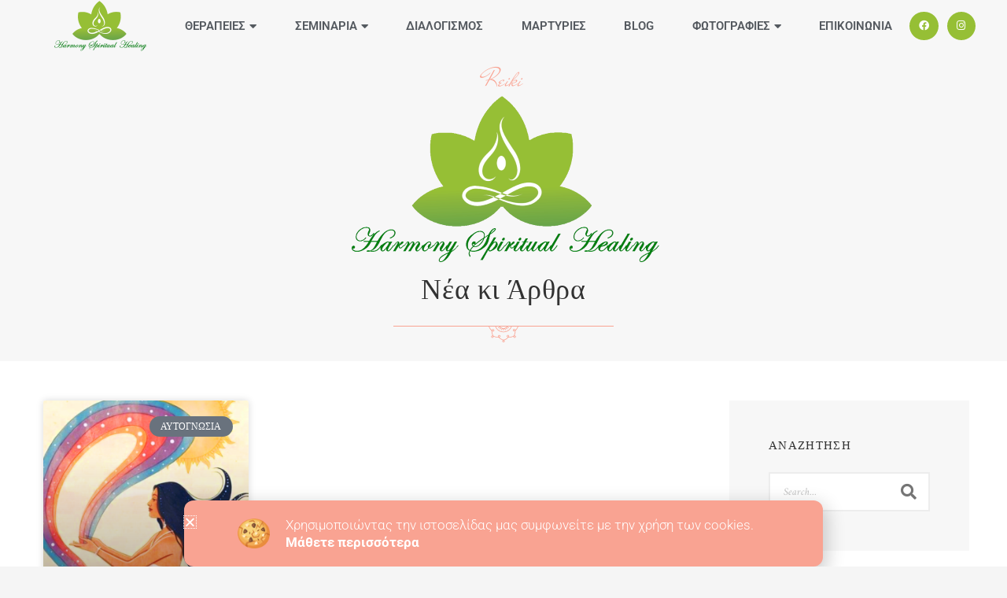

--- FILE ---
content_type: text/css; charset=utf-8
request_url: https://harmonyspiritualhealing.gr/wp-content/uploads/elementor/css/post-927.css?ver=1762315087
body_size: 1153
content:
.elementor-927 .elementor-element.elementor-element-76cbeef > .elementor-container > .elementor-column > .elementor-widget-wrap{align-content:center;align-items:center;}.elementor-927 .elementor-element.elementor-element-76cbeef:not(.elementor-motion-effects-element-type-background), .elementor-927 .elementor-element.elementor-element-76cbeef > .elementor-motion-effects-container > .elementor-motion-effects-layer{background-color:#FFFFFF00;}.elementor-927 .elementor-element.elementor-element-76cbeef:hover{background-color:transparent;background-image:linear-gradient(180deg, #FFFFFF00 0%, #FFFFFF00 100%);}.she-header-transparent-yes{position:absolute;}.elementor-927 .elementor-element.elementor-element-76cbeef > .elementor-container{max-width:1200px;min-height:16px;}.elementor-927 .elementor-element.elementor-element-76cbeef > .elementor-background-overlay{opacity:0.5;transition:background 0.3s, border-radius 0.3s, opacity 0.3s;}.elementor-927 .elementor-element.elementor-element-76cbeef{transition:background 0.3s, border 0.3s, border-radius 0.3s, box-shadow 0.3s;z-index:99;}.elementor-927 .elementor-element.elementor-element-29a4a38e{z-index:99;--e-nav-menu-horizontal-menu-item-margin:calc( 5px / 2 );--nav-menu-icon-size:30px;}.elementor-927 .elementor-element.elementor-element-29a4a38e .elementor-menu-toggle{margin-left:auto;background-color:rgba(0,0,0,0);border-width:0px;border-radius:0px;}.elementor-927 .elementor-element.elementor-element-29a4a38e .elementor-nav-menu .elementor-item{font-size:15px;font-weight:600;text-transform:uppercase;line-height:0.1em;}.elementor-927 .elementor-element.elementor-element-29a4a38e .elementor-nav-menu--main .elementor-item{color:#54595f;fill:#54595f;padding-top:25px;padding-bottom:25px;}.elementor-927 .elementor-element.elementor-element-29a4a38e .elementor-nav-menu--main .elementor-item:hover,
					.elementor-927 .elementor-element.elementor-element-29a4a38e .elementor-nav-menu--main .elementor-item.elementor-item-active,
					.elementor-927 .elementor-element.elementor-element-29a4a38e .elementor-nav-menu--main .elementor-item.highlighted,
					.elementor-927 .elementor-element.elementor-element-29a4a38e .elementor-nav-menu--main .elementor-item:focus{color:#96BF35;fill:#96BF35;}.elementor-927 .elementor-element.elementor-element-29a4a38e .elementor-nav-menu--main:not(.e--pointer-framed) .elementor-item:before,
					.elementor-927 .elementor-element.elementor-element-29a4a38e .elementor-nav-menu--main:not(.e--pointer-framed) .elementor-item:after{background-color:#96BF35;}.elementor-927 .elementor-element.elementor-element-29a4a38e .e--pointer-framed .elementor-item:before,
					.elementor-927 .elementor-element.elementor-element-29a4a38e .e--pointer-framed .elementor-item:after{border-color:#96BF35;}.elementor-927 .elementor-element.elementor-element-29a4a38e .elementor-nav-menu--main .elementor-item.elementor-item-active{color:#96BF35;}.elementor-927 .elementor-element.elementor-element-29a4a38e .e--pointer-framed .elementor-item:before{border-width:3px;}.elementor-927 .elementor-element.elementor-element-29a4a38e .e--pointer-framed.e--animation-draw .elementor-item:before{border-width:0 0 3px 3px;}.elementor-927 .elementor-element.elementor-element-29a4a38e .e--pointer-framed.e--animation-draw .elementor-item:after{border-width:3px 3px 0 0;}.elementor-927 .elementor-element.elementor-element-29a4a38e .e--pointer-framed.e--animation-corners .elementor-item:before{border-width:3px 0 0 3px;}.elementor-927 .elementor-element.elementor-element-29a4a38e .e--pointer-framed.e--animation-corners .elementor-item:after{border-width:0 3px 3px 0;}.elementor-927 .elementor-element.elementor-element-29a4a38e .e--pointer-underline .elementor-item:after,
					 .elementor-927 .elementor-element.elementor-element-29a4a38e .e--pointer-overline .elementor-item:before,
					 .elementor-927 .elementor-element.elementor-element-29a4a38e .e--pointer-double-line .elementor-item:before,
					 .elementor-927 .elementor-element.elementor-element-29a4a38e .e--pointer-double-line .elementor-item:after{height:3px;}.elementor-927 .elementor-element.elementor-element-29a4a38e .elementor-nav-menu--main:not(.elementor-nav-menu--layout-horizontal) .elementor-nav-menu > li:not(:last-child){margin-bottom:5px;}.elementor-927 .elementor-element.elementor-element-29a4a38e .elementor-nav-menu--dropdown a, .elementor-927 .elementor-element.elementor-element-29a4a38e .elementor-menu-toggle{color:#000000;fill:#000000;}.elementor-927 .elementor-element.elementor-element-29a4a38e .elementor-nav-menu--dropdown{background-color:#f2f2f2;}.elementor-927 .elementor-element.elementor-element-29a4a38e .elementor-nav-menu--dropdown a:hover,
					.elementor-927 .elementor-element.elementor-element-29a4a38e .elementor-nav-menu--dropdown a:focus,
					.elementor-927 .elementor-element.elementor-element-29a4a38e .elementor-nav-menu--dropdown a.elementor-item-active,
					.elementor-927 .elementor-element.elementor-element-29a4a38e .elementor-nav-menu--dropdown a.highlighted,
					.elementor-927 .elementor-element.elementor-element-29a4a38e .elementor-menu-toggle:hover,
					.elementor-927 .elementor-element.elementor-element-29a4a38e .elementor-menu-toggle:focus{color:#96BF35;}.elementor-927 .elementor-element.elementor-element-29a4a38e .elementor-nav-menu--dropdown a:hover,
					.elementor-927 .elementor-element.elementor-element-29a4a38e .elementor-nav-menu--dropdown a:focus,
					.elementor-927 .elementor-element.elementor-element-29a4a38e .elementor-nav-menu--dropdown a.elementor-item-active,
					.elementor-927 .elementor-element.elementor-element-29a4a38e .elementor-nav-menu--dropdown a.highlighted{background-color:#ededed;}.elementor-927 .elementor-element.elementor-element-29a4a38e .elementor-nav-menu--dropdown a.elementor-item-active{color:#96BF35;}.elementor-927 .elementor-element.elementor-element-29a4a38e .elementor-nav-menu--dropdown .elementor-item, .elementor-927 .elementor-element.elementor-element-29a4a38e .elementor-nav-menu--dropdown  .elementor-sub-item{font-size:15px;}.elementor-927 .elementor-element.elementor-element-29a4a38e div.elementor-menu-toggle{color:#000000;}.elementor-927 .elementor-element.elementor-element-29a4a38e div.elementor-menu-toggle svg{fill:#000000;}.elementor-927 .elementor-element.elementor-element-29a4a38e div.elementor-menu-toggle:hover, .elementor-927 .elementor-element.elementor-element-29a4a38e div.elementor-menu-toggle:focus{color:#39c7ce;}.elementor-927 .elementor-element.elementor-element-29a4a38e div.elementor-menu-toggle:hover svg, .elementor-927 .elementor-element.elementor-element-29a4a38e div.elementor-menu-toggle:focus svg{fill:#39c7ce;}.elementor-927 .elementor-element.elementor-element-7d512c72 .elementor-repeater-item-022bbc9.elementor-social-icon{background-color:#96BF35;}.elementor-927 .elementor-element.elementor-element-7d512c72 .elementor-repeater-item-ea1c8a9.elementor-social-icon{background-color:#96BF35;}.elementor-927 .elementor-element.elementor-element-7d512c72{--grid-template-columns:repeat(0, auto);--icon-size:13px;--grid-column-gap:7px;--grid-row-gap:0px;}.elementor-927 .elementor-element.elementor-element-7d512c72 .elementor-widget-container{text-align:right;}.elementor-927 .elementor-element.elementor-element-7d512c72 .elementor-social-icon{--icon-padding:0.9em;}.elementor-theme-builder-content-area{height:400px;}.elementor-location-header:before, .elementor-location-footer:before{content:"";display:table;clear:both;}@media(max-width:1024px){.elementor-927 .elementor-element.elementor-element-76cbeef{padding:30px 20px 30px 20px;}.elementor-927 .elementor-element.elementor-element-181b9780 > .elementor-element-populated{margin:0px 0px 0px 0px;--e-column-margin-right:0px;--e-column-margin-left:0px;}.elementor-927 .elementor-element.elementor-element-29a4a38e .elementor-nav-menu .elementor-item{font-size:13px;}.elementor-927 .elementor-element.elementor-element-29a4a38e{--e-nav-menu-horizontal-menu-item-margin:calc( 0px / 2 );}.elementor-927 .elementor-element.elementor-element-29a4a38e .elementor-nav-menu--main:not(.elementor-nav-menu--layout-horizontal) .elementor-nav-menu > li:not(:last-child){margin-bottom:0px;}.elementor-927 .elementor-element.elementor-element-7d512c72 .elementor-widget-container{text-align:right;}}@media(max-width:767px){.elementor-927 .elementor-element.elementor-element-76cbeef{padding:20px 20px 20px 20px;}.elementor-927 .elementor-element.elementor-element-444f931a{width:50%;}.elementor-927 .elementor-element.elementor-element-444f931a > .elementor-element-populated{margin:0px 0px 0px 0px;--e-column-margin-right:0px;--e-column-margin-left:0px;}.elementor-927 .elementor-element.elementor-element-181b9780{width:50%;}.elementor-927 .elementor-element.elementor-element-181b9780 > .elementor-element-populated{margin:0px 0px 0px 0px;--e-column-margin-right:0px;--e-column-margin-left:0px;}.elementor-927 .elementor-element.elementor-element-29a4a38e .elementor-nav-menu--main > .elementor-nav-menu > li > .elementor-nav-menu--dropdown, .elementor-927 .elementor-element.elementor-element-29a4a38e .elementor-nav-menu__container.elementor-nav-menu--dropdown{margin-top:31px !important;}.elementor-927 .elementor-element.elementor-element-4a81ae3e{width:100%;}.elementor-927 .elementor-element.elementor-element-7d512c72 .elementor-widget-container{text-align:center;}}@media(min-width:768px){.elementor-927 .elementor-element.elementor-element-444f931a{width:14.474%;}.elementor-927 .elementor-element.elementor-element-181b9780{width:78.526%;}.elementor-927 .elementor-element.elementor-element-4a81ae3e{width:7%;}}@media(max-width:1024px) and (min-width:768px){.elementor-927 .elementor-element.elementor-element-444f931a{width:30%;}.elementor-927 .elementor-element.elementor-element-181b9780{width:40%;}.elementor-927 .elementor-element.elementor-element-4a81ae3e{width:30%;}}/* Start custom CSS for nav-menu, class: .elementor-element-29a4a38e */.elementor-nav-menu .sub-arrow { padding: 0 0 0 0; margin-left: 5px; }/* End custom CSS */

--- FILE ---
content_type: text/css; charset=utf-8
request_url: https://harmonyspiritualhealing.gr/wp-content/uploads/elementor/css/post-100.css?ver=1762315087
body_size: 1202
content:
.elementor-100 .elementor-element.elementor-element-784360e8{border-style:solid;border-width:3px 0px 0px 0px;border-color:#96BF35;padding:50px 0px 50px 0px;}.elementor-100 .elementor-element.elementor-element-124f7fb > .elementor-element-populated{margin:0% 20% 0% 0%;--e-column-margin-right:20%;--e-column-margin-left:0%;}.elementor-100 .elementor-element.elementor-element-21295549 .elementor-repeater-item-3d4d16f.elementor-social-icon{background-color:#96BF35;}.elementor-100 .elementor-element.elementor-element-21295549 .elementor-repeater-item-3d4d16f.elementor-social-icon i{color:#FFFFFF;}.elementor-100 .elementor-element.elementor-element-21295549 .elementor-repeater-item-3d4d16f.elementor-social-icon svg{fill:#FFFFFF;}.elementor-100 .elementor-element.elementor-element-21295549 .elementor-repeater-item-2633eac.elementor-social-icon{background-color:#96BF35;}.elementor-100 .elementor-element.elementor-element-21295549 .elementor-repeater-item-2633eac.elementor-social-icon i{color:#FFFFFF;}.elementor-100 .elementor-element.elementor-element-21295549 .elementor-repeater-item-2633eac.elementor-social-icon svg{fill:#FFFFFF;}.elementor-100 .elementor-element.elementor-element-21295549{--grid-template-columns:repeat(0, auto);--icon-size:12px;--grid-column-gap:5px;--grid-row-gap:0px;}.elementor-100 .elementor-element.elementor-element-21295549 > .elementor-widget-container{margin:0px 0px 0px 0px;}.elementor-100 .elementor-element.elementor-element-21295549 .elementor-social-icon{--icon-padding:0.9em;}.elementor-100 .elementor-element.elementor-element-6f29e606{margin-top:0px;margin-bottom:0px;}.elementor-100 .elementor-element.elementor-element-1e7e21da .elementor-icon-list-items:not(.elementor-inline-items) .elementor-icon-list-item:not(:last-child){padding-block-end:calc(12px/2);}.elementor-100 .elementor-element.elementor-element-1e7e21da .elementor-icon-list-items:not(.elementor-inline-items) .elementor-icon-list-item:not(:first-child){margin-block-start:calc(12px/2);}.elementor-100 .elementor-element.elementor-element-1e7e21da .elementor-icon-list-items.elementor-inline-items .elementor-icon-list-item{margin-inline:calc(12px/2);}.elementor-100 .elementor-element.elementor-element-1e7e21da .elementor-icon-list-items.elementor-inline-items{margin-inline:calc(-12px/2);}.elementor-100 .elementor-element.elementor-element-1e7e21da .elementor-icon-list-items.elementor-inline-items .elementor-icon-list-item:after{inset-inline-end:calc(-12px/2);}.elementor-100 .elementor-element.elementor-element-1e7e21da .elementor-icon-list-icon i{color:rgba(0,0,0,0.23);transition:color 0.3s;}.elementor-100 .elementor-element.elementor-element-1e7e21da .elementor-icon-list-icon svg{fill:rgba(0,0,0,0.23);transition:fill 0.3s;}.elementor-100 .elementor-element.elementor-element-1e7e21da{--e-icon-list-icon-size:13px;--icon-vertical-offset:0px;}.elementor-100 .elementor-element.elementor-element-1e7e21da .elementor-icon-list-icon{padding-inline-end:9px;}.elementor-100 .elementor-element.elementor-element-1e7e21da .elementor-icon-list-item > .elementor-icon-list-text, .elementor-100 .elementor-element.elementor-element-1e7e21da .elementor-icon-list-item > a{font-size:13px;font-weight:normal;}.elementor-100 .elementor-element.elementor-element-1e7e21da .elementor-icon-list-text{color:rgba(0,0,0,0.79);transition:color 0.3s;}.elementor-100 .elementor-element.elementor-element-1e7e21da .elementor-icon-list-item:hover .elementor-icon-list-text{color:#96BF35;}.elementor-100 .elementor-element.elementor-element-33b15d0b .elementor-heading-title{font-size:18px;font-weight:500;color:#96BF35;}.elementor-100 .elementor-element.elementor-element-5491625b .elementor-field-group{padding-right:calc( 10px/2 );padding-left:calc( 10px/2 );margin-bottom:10px;}.elementor-100 .elementor-element.elementor-element-5491625b .elementor-form-fields-wrapper{margin-left:calc( -10px/2 );margin-right:calc( -10px/2 );margin-bottom:-10px;}.elementor-100 .elementor-element.elementor-element-5491625b .elementor-field-group.recaptcha_v3-bottomleft, .elementor-100 .elementor-element.elementor-element-5491625b .elementor-field-group.recaptcha_v3-bottomright{margin-bottom:0;}body.rtl .elementor-100 .elementor-element.elementor-element-5491625b .elementor-labels-inline .elementor-field-group > label{padding-left:0px;}body:not(.rtl) .elementor-100 .elementor-element.elementor-element-5491625b .elementor-labels-inline .elementor-field-group > label{padding-right:0px;}body .elementor-100 .elementor-element.elementor-element-5491625b .elementor-labels-above .elementor-field-group > label{padding-bottom:0px;}.elementor-100 .elementor-element.elementor-element-5491625b .elementor-field-type-html{padding-bottom:0px;}.elementor-100 .elementor-element.elementor-element-5491625b .elementor-field-group .elementor-field, .elementor-100 .elementor-element.elementor-element-5491625b .elementor-field-subgroup label{font-size:13px;}.elementor-100 .elementor-element.elementor-element-5491625b .elementor-field-group .elementor-field:not(.elementor-select-wrapper){background-color:#ffffff;border-color:#c9c9c9;border-radius:0px 0px 0px 0px;}.elementor-100 .elementor-element.elementor-element-5491625b .elementor-field-group .elementor-select-wrapper select{background-color:#ffffff;border-color:#c9c9c9;border-radius:0px 0px 0px 0px;}.elementor-100 .elementor-element.elementor-element-5491625b .elementor-field-group .elementor-select-wrapper::before{color:#c9c9c9;}.elementor-100 .elementor-element.elementor-element-5491625b .elementor-button{font-size:13px;text-transform:uppercase;letter-spacing:4.9px;border-radius:0px 0px 0px 0px;}.elementor-100 .elementor-element.elementor-element-5491625b .e-form__buttons__wrapper__button-next{background-color:#96BF35;color:#ffffff;}.elementor-100 .elementor-element.elementor-element-5491625b .elementor-button[type="submit"]{background-color:#96BF35;color:#ffffff;}.elementor-100 .elementor-element.elementor-element-5491625b .elementor-button[type="submit"] svg *{fill:#ffffff;}.elementor-100 .elementor-element.elementor-element-5491625b .e-form__buttons__wrapper__button-previous{color:#ffffff;}.elementor-100 .elementor-element.elementor-element-5491625b .e-form__buttons__wrapper__button-next:hover{background-color:#1c1c1c;color:#ffffff;}.elementor-100 .elementor-element.elementor-element-5491625b .elementor-button[type="submit"]:hover{background-color:#1c1c1c;color:#ffffff;}.elementor-100 .elementor-element.elementor-element-5491625b .elementor-button[type="submit"]:hover svg *{fill:#ffffff;}.elementor-100 .elementor-element.elementor-element-5491625b .e-form__buttons__wrapper__button-previous:hover{color:#ffffff;}.elementor-100 .elementor-element.elementor-element-5491625b{--e-form-steps-indicators-spacing:20px;--e-form-steps-indicator-padding:30px;--e-form-steps-indicator-inactive-secondary-color:#ffffff;--e-form-steps-indicator-active-secondary-color:#ffffff;--e-form-steps-indicator-completed-secondary-color:#ffffff;--e-form-steps-divider-width:1px;--e-form-steps-divider-gap:10px;}.elementor-100 .elementor-element.elementor-element-71c22762 > .elementor-container > .elementor-column > .elementor-widget-wrap{align-content:center;align-items:center;}.elementor-100 .elementor-element.elementor-element-71c22762:not(.elementor-motion-effects-element-type-background), .elementor-100 .elementor-element.elementor-element-71c22762 > .elementor-motion-effects-container > .elementor-motion-effects-layer{background-color:#f4f4f4;}.elementor-100 .elementor-element.elementor-element-71c22762 > .elementor-container{min-height:50px;}.elementor-100 .elementor-element.elementor-element-71c22762{transition:background 0.3s, border 0.3s, border-radius 0.3s, box-shadow 0.3s;}.elementor-100 .elementor-element.elementor-element-71c22762 > .elementor-background-overlay{transition:background 0.3s, border-radius 0.3s, opacity 0.3s;}.elementor-100 .elementor-element.elementor-element-3f535cd5{text-align:left;}.elementor-100 .elementor-element.elementor-element-3f535cd5 .elementor-heading-title{font-size:12px;font-weight:300;text-transform:uppercase;color:#7a7a7a;}.elementor-100 .elementor-element.elementor-element-633ae4e6{text-align:right;}.elementor-100 .elementor-element.elementor-element-633ae4e6 .elementor-heading-title{font-size:12px;font-weight:300;text-transform:uppercase;color:#7a7a7a;}.elementor-theme-builder-content-area{height:400px;}.elementor-location-header:before, .elementor-location-footer:before{content:"";display:table;clear:both;}@media(max-width:1024px){.elementor-100 .elementor-element.elementor-element-784360e8{padding:30px 20px 30px 20px;}.elementor-100 .elementor-element.elementor-element-124f7fb > .elementor-element-populated{margin:0% 10% 0% 0%;--e-column-margin-right:10%;--e-column-margin-left:0%;}.elementor-100 .elementor-element.elementor-element-1e7e21da .elementor-icon-list-item > .elementor-icon-list-text, .elementor-100 .elementor-element.elementor-element-1e7e21da .elementor-icon-list-item > a{font-size:13px;}.elementor-100 .elementor-element.elementor-element-71c22762{padding:5px 20px 5px 20px;}}@media(max-width:767px){.elementor-100 .elementor-element.elementor-element-784360e8{padding:30px 20px 30px 20px;}.elementor-100 .elementor-element.elementor-element-124f7fb{width:100%;}.elementor-100 .elementor-element.elementor-element-500dc3d4{width:100%;}.elementor-100 .elementor-element.elementor-element-500dc3d4 > .elementor-element-populated{margin:30px 0px 0px 0px;--e-column-margin-right:0px;--e-column-margin-left:0px;}.elementor-100 .elementor-element.elementor-element-2a246a8{width:50%;}.elementor-100 .elementor-element.elementor-element-7bcf4a > .elementor-element-populated{margin:30px 0px 0px 0px;--e-column-margin-right:0px;--e-column-margin-left:0px;}.elementor-100 .elementor-element.elementor-element-3f535cd5{text-align:center;}.elementor-100 .elementor-element.elementor-element-633ae4e6{text-align:center;}}@media(min-width:768px){.elementor-100 .elementor-element.elementor-element-124f7fb{width:36.491%;}.elementor-100 .elementor-element.elementor-element-500dc3d4{width:30.173%;}}@media(max-width:1024px) and (min-width:768px){.elementor-100 .elementor-element.elementor-element-124f7fb{width:33%;}.elementor-100 .elementor-element.elementor-element-500dc3d4{width:33%;}.elementor-100 .elementor-element.elementor-element-7bcf4a{width:33%;}}

--- FILE ---
content_type: text/css; charset=utf-8
request_url: https://harmonyspiritualhealing.gr/wp-content/uploads/elementor/css/post-305.css?ver=1762315087
body_size: 2376
content:
.elementor-305 .elementor-element.elementor-element-5565da50:not(.elementor-motion-effects-element-type-background), .elementor-305 .elementor-element.elementor-element-5565da50 > .elementor-motion-effects-container > .elementor-motion-effects-layer{background-color:#F7F7F7;}.elementor-305 .elementor-element.elementor-element-5565da50 > .elementor-container{max-width:1170px;}.elementor-305 .elementor-element.elementor-element-5565da50{transition:background 0.3s, border 0.3s, border-radius 0.3s, box-shadow 0.3s;margin-top:0px;margin-bottom:0px;padding:87px 0px 24px 0px;}.elementor-305 .elementor-element.elementor-element-5565da50 > .elementor-background-overlay{transition:background 0.3s, border-radius 0.3s, opacity 0.3s;}.elementor-305 .elementor-element.elementor-element-1d4c8c1c > .elementor-widget-wrap > .elementor-widget:not(.elementor-widget__width-auto):not(.elementor-widget__width-initial):not(:last-child):not(.elementor-absolute){margin-bottom:0px;}.elementor-305 .elementor-element.elementor-element-1d4c8c1c > .elementor-element-populated{margin:0px 0px 0px 0px;--e-column-margin-right:0px;--e-column-margin-left:0px;padding:0px 0px 0px 0px;}.elementor-305 .elementor-element.elementor-element-3e0ecc48{text-align:center;}.elementor-305 .elementor-element.elementor-element-3e0ecc48 .elementor-heading-title{font-family:"Mr De Haviland", Sans-serif;font-size:2.111em;font-weight:400;text-transform:capitalize;line-height:1em;letter-spacing:0.76px;color:#F9A392;}.elementor-305 .elementor-element.elementor-element-782ad0a6 > .elementor-widget-container{margin:12px 0px 0px 0px;padding:0px 0px 0px 0px;}.elementor-305 .elementor-element.elementor-element-782ad0a6{text-align:center;}.elementor-305 .elementor-element.elementor-element-782ad0a6 .elementor-heading-title{font-family:"Times New Roman", Sans-serif;font-size:2.4em;font-weight:300;line-height:1em;letter-spacing:0.6px;color:#323232;}.elementor-305 .elementor-element.elementor-element-5527d8d8 > .elementor-widget-container{margin:25px 0px 0px 0px;padding:0px 0px 0px 0px;}.elementor-305 .elementor-element.elementor-element-5527d8d8{text-align:center;}.elementor-305 .elementor-element.elementor-element-5527d8d8 img{border-radius:0px 0px 0px 0px;}.elementor-305 .elementor-element.elementor-element-4868ae:not(.elementor-motion-effects-element-type-background), .elementor-305 .elementor-element.elementor-element-4868ae > .elementor-motion-effects-container > .elementor-motion-effects-layer{background-color:#FFFFFF;}.elementor-305 .elementor-element.elementor-element-4868ae > .elementor-container{max-width:1170px;}.elementor-305 .elementor-element.elementor-element-4868ae{transition:background 0.3s, border 0.3s, border-radius 0.3s, box-shadow 0.3s;margin-top:0px;margin-bottom:0px;padding:50px 0px 50px 0px;}.elementor-305 .elementor-element.elementor-element-4868ae > .elementor-background-overlay{transition:background 0.3s, border-radius 0.3s, opacity 0.3s;}.elementor-305 .elementor-element.elementor-element-128b678a > .elementor-widget-wrap > .elementor-widget:not(.elementor-widget__width-auto):not(.elementor-widget__width-initial):not(:last-child):not(.elementor-absolute){margin-bottom:0px;}.elementor-305 .elementor-element.elementor-element-128b678a > .elementor-element-populated, .elementor-305 .elementor-element.elementor-element-128b678a > .elementor-element-populated > .elementor-background-overlay, .elementor-305 .elementor-element.elementor-element-128b678a > .elementor-background-slideshow{border-radius:0px 0px 0px 0px;}.elementor-305 .elementor-element.elementor-element-128b678a > .elementor-element-populated{margin:0px 15px 0px 0px;--e-column-margin-right:15px;--e-column-margin-left:0px;padding:0px 0px 0px 0px;}.elementor-305 .elementor-element.elementor-element-5d878cb4{--grid-row-gap:35px;--grid-column-gap:30px;}.elementor-305 .elementor-element.elementor-element-5d878cb4 .elementor-posts-container .elementor-post__thumbnail{padding-bottom:calc( 1.05 * 100% );}.elementor-305 .elementor-element.elementor-element-5d878cb4:after{content:"1.05";}.elementor-305 .elementor-element.elementor-element-5d878cb4 .elementor-post__thumbnail__link{width:100%;}.elementor-305 .elementor-element.elementor-element-5d878cb4 .elementor-post__meta-data span + span:before{content:"•";}.elementor-305 .elementor-element.elementor-element-5d878cb4 .elementor-post__text{margin-top:20px;}.elementor-305 .elementor-element.elementor-element-5d878cb4 .elementor-post__badge{right:0;}.elementor-305 .elementor-element.elementor-element-5d878cb4 .elementor-post__card .elementor-post__badge{margin:20px;font-family:"Times New Roman", Sans-serif;}.elementor-305 .elementor-element.elementor-element-5d878cb4 .elementor-post__title, .elementor-305 .elementor-element.elementor-element-5d878cb4 .elementor-post__title a{color:#000000;font-family:"Times New Roman", Sans-serif;}.elementor-305 .elementor-element.elementor-element-5d878cb4 .elementor-post__meta-data{font-family:"Times New Roman", Sans-serif;}.elementor-305 .elementor-element.elementor-element-5d878cb4 .elementor-post__excerpt p{font-family:"Times New Roman", Sans-serif;}.elementor-305 .elementor-element.elementor-element-5d878cb4 .elementor-post__read-more{color:#32993E;}.elementor-305 .elementor-element.elementor-element-5d878cb4 a.elementor-post__read-more{font-family:"Times New Roman", Sans-serif;}.elementor-305 .elementor-element.elementor-element-5d878cb4 .elementor-pagination{text-align:center;font-family:"Times New Roman", Sans-serif;font-weight:600;margin-top:15px;}.elementor-305 .elementor-element.elementor-element-5d878cb4 .elementor-pagination .page-numbers:not(.dots){color:#32993E;}.elementor-305 .elementor-element.elementor-element-5d878cb4 .elementor-pagination a.page-numbers:hover{color:#32993E87;}body:not(.rtl) .elementor-305 .elementor-element.elementor-element-5d878cb4 .elementor-pagination .page-numbers:not(:first-child){margin-left:calc( 15px/2 );}body:not(.rtl) .elementor-305 .elementor-element.elementor-element-5d878cb4 .elementor-pagination .page-numbers:not(:last-child){margin-right:calc( 15px/2 );}body.rtl .elementor-305 .elementor-element.elementor-element-5d878cb4 .elementor-pagination .page-numbers:not(:first-child){margin-right:calc( 15px/2 );}body.rtl .elementor-305 .elementor-element.elementor-element-5d878cb4 .elementor-pagination .page-numbers:not(:last-child){margin-left:calc( 15px/2 );}.elementor-305 .elementor-element.elementor-element-47057c66 > .elementor-widget-wrap > .elementor-widget:not(.elementor-widget__width-auto):not(.elementor-widget__width-initial):not(:last-child):not(.elementor-absolute){margin-bottom:0px;}.elementor-305 .elementor-element.elementor-element-47057c66 > .elementor-element-populated{margin:0px 0px 0px 15px;--e-column-margin-right:0px;--e-column-margin-left:15px;padding:0px 0px 0px 0px;}.elementor-305 .elementor-element.elementor-element-13c8a10f:not(.elementor-motion-effects-element-type-background), .elementor-305 .elementor-element.elementor-element-13c8a10f > .elementor-motion-effects-container > .elementor-motion-effects-layer{background-color:#F7F7F7;}.elementor-305 .elementor-element.elementor-element-13c8a10f{transition:background 0.3s, border 0.3s, border-radius 0.3s, box-shadow 0.3s;margin-top:0px;margin-bottom:0px;padding:0px 0px 0px 0px;}.elementor-305 .elementor-element.elementor-element-13c8a10f > .elementor-background-overlay{transition:background 0.3s, border-radius 0.3s, opacity 0.3s;}.elementor-305 .elementor-element.elementor-element-79930962 > .elementor-widget-wrap > .elementor-widget:not(.elementor-widget__width-auto):not(.elementor-widget__width-initial):not(:last-child):not(.elementor-absolute){margin-bottom:0px;}.elementor-305 .elementor-element.elementor-element-79930962 > .elementor-element-populated{margin:0px 0px 0px 0px;--e-column-margin-right:0px;--e-column-margin-left:0px;padding:50px 50px 50px 50px;}.elementor-305 .elementor-element.elementor-element-78f1963a .elementor-heading-title{font-family:"Times New Roman", Sans-serif;font-size:1em;font-weight:500;text-transform:uppercase;line-height:1em;letter-spacing:1.35px;color:#323232;}.elementor-305 .elementor-element.elementor-element-76d38765 > .elementor-widget-container{margin:26px 0px 0px 0px;padding:0px 0px 0px 0px;}.elementor-305 .elementor-element.elementor-element-76d38765 .elementor-search-form__container{min-height:50px;}.elementor-305 .elementor-element.elementor-element-76d38765 .elementor-search-form__submit{min-width:50px;--e-search-form-submit-text-color:#757575;background-color:rgba(2, 1, 1, 0);--e-search-form-submit-icon-size:20px;}body:not(.rtl) .elementor-305 .elementor-element.elementor-element-76d38765 .elementor-search-form__icon{padding-left:calc(50px / 3);}body.rtl .elementor-305 .elementor-element.elementor-element-76d38765 .elementor-search-form__icon{padding-right:calc(50px / 3);}.elementor-305 .elementor-element.elementor-element-76d38765 .elementor-search-form__input, .elementor-305 .elementor-element.elementor-element-76d38765.elementor-search-form--button-type-text .elementor-search-form__submit{padding-left:calc(50px / 3);padding-right:calc(50px / 3);}.elementor-305 .elementor-element.elementor-element-76d38765 input[type="search"].elementor-search-form__input{font-family:"Amiri", Sans-serif;font-size:0.889em;font-weight:400;text-transform:none;font-style:italic;line-height:1em;letter-spacing:0px;}.elementor-305 .elementor-element.elementor-element-76d38765 .elementor-search-form__input,
					.elementor-305 .elementor-element.elementor-element-76d38765 .elementor-search-form__icon,
					.elementor-305 .elementor-element.elementor-element-76d38765 .elementor-lightbox .dialog-lightbox-close-button,
					.elementor-305 .elementor-element.elementor-element-76d38765 .elementor-lightbox .dialog-lightbox-close-button:hover,
					.elementor-305 .elementor-element.elementor-element-76d38765.elementor-search-form--skin-full_screen input[type="search"].elementor-search-form__input{color:#9A9A9A;fill:#9A9A9A;}.elementor-305 .elementor-element.elementor-element-76d38765:not(.elementor-search-form--skin-full_screen) .elementor-search-form__container{background-color:#FFFFFF;border-color:#EDEDED;border-width:2px 2px 2px 2px;border-radius:0px;}.elementor-305 .elementor-element.elementor-element-76d38765.elementor-search-form--skin-full_screen input[type="search"].elementor-search-form__input{background-color:#FFFFFF;border-color:#EDEDED;border-width:2px 2px 2px 2px;border-radius:0px;}.elementor-305 .elementor-element.elementor-element-76d38765:not(.elementor-search-form--skin-full_screen) .elementor-search-form--focus .elementor-search-form__input,
					.elementor-305 .elementor-element.elementor-element-76d38765 .elementor-search-form--focus .elementor-search-form__icon,
					.elementor-305 .elementor-element.elementor-element-76d38765 .elementor-lightbox .dialog-lightbox-close-button:hover,
					.elementor-305 .elementor-element.elementor-element-76d38765.elementor-search-form--skin-full_screen input[type="search"].elementor-search-form__input:focus{color:#F9A392;fill:#F9A392;}.elementor-305 .elementor-element.elementor-element-76d38765:not(.elementor-search-form--skin-full_screen) .elementor-search-form--focus .elementor-search-form__container{border-color:#F9A392;}.elementor-305 .elementor-element.elementor-element-76d38765.elementor-search-form--skin-full_screen input[type="search"].elementor-search-form__input:focus{border-color:#F9A392;}.elementor-305 .elementor-element.elementor-element-76d38765 .elementor-search-form__submit:hover{--e-search-form-submit-text-color:#F9A392;}.elementor-305 .elementor-element.elementor-element-76d38765 .elementor-search-form__submit:focus{--e-search-form-submit-text-color:#F9A392;}.elementor-305 .elementor-element.elementor-element-30178b2e:not(.elementor-motion-effects-element-type-background), .elementor-305 .elementor-element.elementor-element-30178b2e > .elementor-motion-effects-container > .elementor-motion-effects-layer{background-color:#F7F7F7;}.elementor-305 .elementor-element.elementor-element-30178b2e{transition:background 0.3s, border 0.3s, border-radius 0.3s, box-shadow 0.3s;margin-top:30px;margin-bottom:0px;padding:0px 0px 0px 0px;}.elementor-305 .elementor-element.elementor-element-30178b2e > .elementor-background-overlay{transition:background 0.3s, border-radius 0.3s, opacity 0.3s;}.elementor-305 .elementor-element.elementor-element-38de4ce0 > .elementor-widget-wrap > .elementor-widget:not(.elementor-widget__width-auto):not(.elementor-widget__width-initial):not(:last-child):not(.elementor-absolute){margin-bottom:0px;}.elementor-305 .elementor-element.elementor-element-38de4ce0 > .elementor-element-populated{margin:0px 0px 0px 0px;--e-column-margin-right:0px;--e-column-margin-left:0px;padding:50px 50px 46px 50px;}.elementor-305 .elementor-element.elementor-element-571d901a .elementor-heading-title{font-family:"Times New Roman", Sans-serif;font-size:1em;font-weight:500;text-transform:uppercase;line-height:1em;letter-spacing:1.35px;color:#323232;}.elementor-305 .elementor-element.elementor-element-25010bfe > .elementor-widget-container{background-image:url("https://harmonyspiritualhealing.gr/wp-content/uploads/2020/10/circul.png");margin:25px 0px 0px 0px;padding:0px 0px 0px 14px;background-position:center left;background-repeat:no-repeat;background-size:auto;}.elementor-305 .elementor-element.elementor-element-25010bfe{text-align:left;}.elementor-305 .elementor-element.elementor-element-25010bfe .elementor-heading-title{font-family:"Times New Roman", Sans-serif;font-size:1em;font-weight:400;text-transform:capitalize;line-height:1em;letter-spacing:0px;color:#323232;}.elementor-305 .elementor-element.elementor-element-712c7d80 > .elementor-widget-container{background-image:url("https://harmonyspiritualhealing.gr/wp-content/uploads/2020/10/circul.png");margin:9px 0px 0px 0px;padding:0px 0px 0px 14px;background-position:center left;background-repeat:no-repeat;background-size:auto;}.elementor-305 .elementor-element.elementor-element-712c7d80{text-align:left;}.elementor-305 .elementor-element.elementor-element-712c7d80 .elementor-heading-title{font-family:"Times New Roman", Sans-serif;font-size:1em;font-weight:400;text-transform:capitalize;line-height:1em;letter-spacing:0px;color:#323232;}.elementor-305 .elementor-element.elementor-element-3363b4d1 > .elementor-widget-container{background-image:url("https://harmonyspiritualhealing.gr/wp-content/uploads/2020/10/circul.png");margin:9px 0px 0px 0px;padding:0px 0px 0px 14px;background-position:center left;background-repeat:no-repeat;background-size:auto;}.elementor-305 .elementor-element.elementor-element-3363b4d1{text-align:left;}.elementor-305 .elementor-element.elementor-element-3363b4d1 .elementor-heading-title{font-family:"Times New Roman", Sans-serif;font-size:1em;font-weight:400;text-transform:capitalize;line-height:1em;letter-spacing:0px;color:#323232;}.elementor-305 .elementor-element.elementor-element-1fcf46dd > .elementor-widget-container{background-image:url("https://harmonyspiritualhealing.gr/wp-content/uploads/2020/10/circul.png");margin:9px 0px 0px 0px;padding:0px 0px 0px 14px;background-position:center left;background-repeat:no-repeat;background-size:auto;}.elementor-305 .elementor-element.elementor-element-1fcf46dd{text-align:left;}.elementor-305 .elementor-element.elementor-element-1fcf46dd .elementor-heading-title{font-family:"Times New Roman", Sans-serif;font-size:1em;font-weight:400;text-transform:capitalize;line-height:1em;letter-spacing:0px;color:#323232;}.elementor-305 .elementor-element.elementor-element-f264f20 > .elementor-widget-container{background-image:url("https://harmonyspiritualhealing.gr/wp-content/uploads/2020/10/circul.png");margin:9px 0px 0px 0px;padding:0px 0px 0px 14px;background-position:center left;background-repeat:no-repeat;background-size:auto;}.elementor-305 .elementor-element.elementor-element-f264f20{text-align:left;}.elementor-305 .elementor-element.elementor-element-f264f20 .elementor-heading-title{font-family:"Times New Roman", Sans-serif;font-size:1em;font-weight:400;text-transform:capitalize;line-height:1em;letter-spacing:0px;color:#323232;}.elementor-305 .elementor-element.elementor-element-7bfffd3 > .elementor-widget-container{background-image:url("https://harmonyspiritualhealing.gr/wp-content/uploads/2020/10/circul.png");margin:9px 0px 0px 0px;padding:0px 0px 0px 14px;background-position:center left;background-repeat:no-repeat;background-size:auto;}.elementor-305 .elementor-element.elementor-element-7bfffd3{text-align:left;}.elementor-305 .elementor-element.elementor-element-7bfffd3 .elementor-heading-title{font-family:"Times New Roman", Sans-serif;font-size:1em;font-weight:400;text-transform:capitalize;line-height:1em;letter-spacing:0px;color:#323232;}.elementor-305 .elementor-element.elementor-element-495d965 > .elementor-widget-container{background-image:url("https://harmonyspiritualhealing.gr/wp-content/uploads/2020/10/circul.png");margin:9px 0px 0px 0px;padding:0px 0px 0px 14px;background-position:center left;background-repeat:no-repeat;background-size:auto;}.elementor-305 .elementor-element.elementor-element-495d965{text-align:left;}.elementor-305 .elementor-element.elementor-element-495d965 .elementor-heading-title{font-family:"Times New Roman", Sans-serif;font-size:1em;font-weight:400;text-transform:capitalize;line-height:1em;letter-spacing:0px;color:#323232;}.elementor-305 .elementor-element.elementor-element-014c4bc > .elementor-widget-container{background-image:url("https://harmonyspiritualhealing.gr/wp-content/uploads/2020/10/circul.png");margin:9px 0px 0px 0px;padding:0px 0px 0px 14px;background-position:center left;background-repeat:no-repeat;background-size:auto;}.elementor-305 .elementor-element.elementor-element-014c4bc{text-align:left;}.elementor-305 .elementor-element.elementor-element-014c4bc .elementor-heading-title{font-family:"Times New Roman", Sans-serif;font-size:1em;font-weight:400;text-transform:capitalize;line-height:1em;letter-spacing:0px;color:#323232;}.elementor-305 .elementor-element.elementor-element-189818eb:not(.elementor-motion-effects-element-type-background), .elementor-305 .elementor-element.elementor-element-189818eb > .elementor-motion-effects-container > .elementor-motion-effects-layer{background-color:#F7F7F7;}.elementor-305 .elementor-element.elementor-element-189818eb{transition:background 0.3s, border 0.3s, border-radius 0.3s, box-shadow 0.3s;margin-top:30px;margin-bottom:0px;padding:0px 0px 0px 0px;}.elementor-305 .elementor-element.elementor-element-189818eb > .elementor-background-overlay{transition:background 0.3s, border-radius 0.3s, opacity 0.3s;}.elementor-305 .elementor-element.elementor-element-5e9ca92 > .elementor-widget-wrap > .elementor-widget:not(.elementor-widget__width-auto):not(.elementor-widget__width-initial):not(:last-child):not(.elementor-absolute){margin-bottom:0px;}.elementor-305 .elementor-element.elementor-element-5e9ca92 > .elementor-element-populated{margin:0px 0px 0px 0px;--e-column-margin-right:0px;--e-column-margin-left:0px;padding:50px 45px 50px 50px;}.elementor-305 .elementor-element.elementor-element-643c28ee .elementor-heading-title{font-family:"Raleway", Sans-serif;font-size:1em;font-weight:500;text-transform:uppercase;line-height:1em;letter-spacing:1.35px;color:#323232;}.elementor-305 .elementor-element.elementor-element-dc6dec0{--grid-row-gap:10px;--grid-column-gap:0px;}.elementor-305 .elementor-element.elementor-element-dc6dec0 > .elementor-widget-container{margin:30px 0px -0px 0px;padding:0px 0px 0px 0px;}.elementor-305 .elementor-element.elementor-element-dc6dec0 .elementor-posts-container .elementor-post__thumbnail{padding-bottom:calc( 1 * 100% );}.elementor-305 .elementor-element.elementor-element-dc6dec0:after{content:"1";}.elementor-305 .elementor-element.elementor-element-dc6dec0 .elementor-post__thumbnail__link{width:26%;}.elementor-305 .elementor-element.elementor-element-dc6dec0 .elementor-post{border-style:solid;border-width:0px 0px 0px 0px;padding:0px 0px 0px 0px;box-shadow:0px 0px 10px 0px rgba(0,0,0,0.5);}.elementor-305 .elementor-element.elementor-element-dc6dec0 .elementor-post__text{padding:0px 0px 0px 0px;}.elementor-305 .elementor-element.elementor-element-dc6dec0 .elementor-post__thumbnail{border-radius:100% 100% 100% 100%;}.elementor-305 .elementor-element.elementor-element-dc6dec0.elementor-posts--thumbnail-left .elementor-post__thumbnail__link{margin-right:20px;}.elementor-305 .elementor-element.elementor-element-dc6dec0.elementor-posts--thumbnail-right .elementor-post__thumbnail__link{margin-left:20px;}.elementor-305 .elementor-element.elementor-element-dc6dec0.elementor-posts--thumbnail-top .elementor-post__thumbnail__link{margin-bottom:20px;}.elementor-305 .elementor-element.elementor-element-dc6dec0 .elementor-post__title, .elementor-305 .elementor-element.elementor-element-dc6dec0 .elementor-post__title a{color:#323232;font-family:"Times New Roman", Sans-serif;font-size:1em;font-weight:400;text-transform:none;line-height:1.333em;letter-spacing:0px;}.elementor-305 .elementor-element.elementor-element-dc6dec0 .elementor-post__title{margin-bottom:4px;}.elementor-305 .elementor-element.elementor-element-dc6dec0 .elementor-post__meta-data{color:#9A9A9A;font-family:"Times New Roman", Sans-serif;font-size:0.889em;font-weight:400;text-transform:none;font-style:italic;line-height:1em;letter-spacing:0px;margin-bottom:0px;}.elementor-305 .elementor-element.elementor-element-732c5d1:not(.elementor-motion-effects-element-type-background), .elementor-305 .elementor-element.elementor-element-732c5d1 > .elementor-motion-effects-container > .elementor-motion-effects-layer{background-color:#F7F7F7;}.elementor-305 .elementor-element.elementor-element-732c5d1{transition:background 0.3s, border 0.3s, border-radius 0.3s, box-shadow 0.3s;margin-top:30px;margin-bottom:0px;padding:0px 0px 0px 0px;}.elementor-305 .elementor-element.elementor-element-732c5d1 > .elementor-background-overlay{transition:background 0.3s, border-radius 0.3s, opacity 0.3s;}.elementor-305 .elementor-element.elementor-element-b9d25a4 > .elementor-widget-wrap > .elementor-widget:not(.elementor-widget__width-auto):not(.elementor-widget__width-initial):not(:last-child):not(.elementor-absolute){margin-bottom:0px;}.elementor-305 .elementor-element.elementor-element-b9d25a4 > .elementor-element-populated{margin:0px 0px 0px 0px;--e-column-margin-right:0px;--e-column-margin-left:0px;padding:50px 45px 50px 50px;}.elementor-305 .elementor-element.elementor-element-fdb0666 .elementor-heading-title{font-family:"Raleway", Sans-serif;font-size:1em;font-weight:500;text-transform:uppercase;line-height:1em;letter-spacing:1.35px;color:#323232;}.elementor-305 .elementor-element.elementor-element-01cf648{--grid-row-gap:10px;--grid-column-gap:0px;}.elementor-305 .elementor-element.elementor-element-01cf648 > .elementor-widget-container{margin:30px 0px -0px 0px;padding:0px 0px 0px 0px;}.elementor-305 .elementor-element.elementor-element-01cf648 .elementor-posts-container .elementor-post__thumbnail{padding-bottom:calc( 1 * 100% );}.elementor-305 .elementor-element.elementor-element-01cf648:after{content:"1";}.elementor-305 .elementor-element.elementor-element-01cf648 .elementor-post__thumbnail__link{width:26%;}.elementor-305 .elementor-element.elementor-element-01cf648 .elementor-post{border-style:solid;border-width:0px 0px 0px 0px;padding:0px 0px 0px 0px;box-shadow:0px 0px 10px 0px rgba(0,0,0,0.5);}.elementor-305 .elementor-element.elementor-element-01cf648 .elementor-post__text{padding:0px 0px 0px 0px;}.elementor-305 .elementor-element.elementor-element-01cf648 .elementor-post__thumbnail{border-radius:100% 100% 100% 100%;}.elementor-305 .elementor-element.elementor-element-01cf648.elementor-posts--thumbnail-left .elementor-post__thumbnail__link{margin-right:20px;}.elementor-305 .elementor-element.elementor-element-01cf648.elementor-posts--thumbnail-right .elementor-post__thumbnail__link{margin-left:20px;}.elementor-305 .elementor-element.elementor-element-01cf648.elementor-posts--thumbnail-top .elementor-post__thumbnail__link{margin-bottom:20px;}.elementor-305 .elementor-element.elementor-element-01cf648 .elementor-post__title, .elementor-305 .elementor-element.elementor-element-01cf648 .elementor-post__title a{color:#323232;font-family:"Times New Roman", Sans-serif;font-size:1em;font-weight:400;text-transform:none;line-height:1.333em;letter-spacing:0px;}.elementor-305 .elementor-element.elementor-element-01cf648 .elementor-post__title{margin-bottom:4px;}.elementor-305 .elementor-element.elementor-element-01cf648 .elementor-post__meta-data{color:#9A9A9A;font-family:"Times New Roman", Sans-serif;font-size:0.889em;font-weight:400;text-transform:none;font-style:italic;line-height:1em;letter-spacing:0px;margin-bottom:0px;}@media(max-width:1024px){.elementor-305 .elementor-element.elementor-element-5565da50{margin-top:0px;margin-bottom:0px;padding:100px 0px 94px 0px;}.elementor-305 .elementor-element.elementor-element-3e0ecc48 .elementor-heading-title{font-size:1.8em;}.elementor-305 .elementor-element.elementor-element-782ad0a6 > .elementor-widget-container{margin:8px 0px 0px 0px;padding:0px 0px 0px 0px;}.elementor-305 .elementor-element.elementor-element-782ad0a6 .elementor-heading-title{font-size:3em;}.elementor-305 .elementor-element.elementor-element-5527d8d8 > .elementor-widget-container{margin:15px 0px 0px 0px;}.elementor-305 .elementor-element.elementor-element-4868ae{margin-top:0px;margin-bottom:0px;padding:80px 30px 80px 30px;}.elementor-305 .elementor-element.elementor-element-79930962 > .elementor-element-populated{padding:30px 30px 30px 30px;}.elementor-305 .elementor-element.elementor-element-76d38765 > .elementor-widget-container{margin:22px 0px 0px 0px;}.elementor-305 .elementor-element.elementor-element-38de4ce0 > .elementor-element-populated{padding:30px 30px 30px 30px;}.elementor-305 .elementor-element.elementor-element-25010bfe > .elementor-widget-container{margin:20px 0px 0px 0px;}.elementor-305 .elementor-element.elementor-element-712c7d80 > .elementor-widget-container{margin:8px 0px 0px 0px;}.elementor-305 .elementor-element.elementor-element-3363b4d1 > .elementor-widget-container{margin:8px 0px 0px 0px;}.elementor-305 .elementor-element.elementor-element-1fcf46dd > .elementor-widget-container{margin:8px 0px 0px 0px;}.elementor-305 .elementor-element.elementor-element-f264f20 > .elementor-widget-container{margin:8px 0px 0px 0px;}.elementor-305 .elementor-element.elementor-element-7bfffd3 > .elementor-widget-container{margin:8px 0px 0px 0px;}.elementor-305 .elementor-element.elementor-element-495d965 > .elementor-widget-container{margin:8px 0px 0px 0px;}.elementor-305 .elementor-element.elementor-element-014c4bc > .elementor-widget-container{margin:8px 0px 0px 0px;}.elementor-305 .elementor-element.elementor-element-5e9ca92 > .elementor-element-populated{padding:30px 30px 30px 30px;}.elementor-305 .elementor-element.elementor-element-dc6dec0 > .elementor-widget-container{margin:22px 0px 0px 0px;}.elementor-305 .elementor-element.elementor-element-dc6dec0 .elementor-post__thumbnail__link{width:25%;}.elementor-305 .elementor-element.elementor-element-dc6dec0 .elementor-post__title, .elementor-305 .elementor-element.elementor-element-dc6dec0 .elementor-post__title a{font-size:0.9em;line-height:1.2em;}.elementor-305 .elementor-element.elementor-element-dc6dec0 .elementor-post__meta-data{font-size:0.75em;}.elementor-305 .elementor-element.elementor-element-b9d25a4 > .elementor-element-populated{padding:30px 30px 30px 30px;}.elementor-305 .elementor-element.elementor-element-01cf648 > .elementor-widget-container{margin:22px 0px 0px 0px;}.elementor-305 .elementor-element.elementor-element-01cf648 .elementor-post__thumbnail__link{width:25%;}.elementor-305 .elementor-element.elementor-element-01cf648 .elementor-post__title, .elementor-305 .elementor-element.elementor-element-01cf648 .elementor-post__title a{font-size:0.9em;line-height:1.2em;}.elementor-305 .elementor-element.elementor-element-01cf648 .elementor-post__meta-data{font-size:0.75em;}}@media(max-width:767px){.elementor-305 .elementor-element.elementor-element-5565da50{padding:50px 20px 44px 20px;}.elementor-305 .elementor-element.elementor-element-782ad0a6 .elementor-heading-title{font-size:2.5em;}.elementor-305 .elementor-element.elementor-element-5527d8d8 > .elementor-widget-container{margin:10px 0px 0px 0px;}.elementor-305 .elementor-element.elementor-element-4868ae{padding:50px 20px 50px 20px;}.elementor-305 .elementor-element.elementor-element-128b678a > .elementor-element-populated{margin:0px 0px 0px 0px;--e-column-margin-right:0px;--e-column-margin-left:0px;}.elementor-305 .elementor-element.elementor-element-5d878cb4 .elementor-posts-container .elementor-post__thumbnail{padding-bottom:calc( 0.5 * 100% );}.elementor-305 .elementor-element.elementor-element-5d878cb4:after{content:"0.5";}.elementor-305 .elementor-element.elementor-element-5d878cb4 .elementor-post__thumbnail__link{width:100%;}.elementor-305 .elementor-element.elementor-element-47057c66 > .elementor-element-populated{margin:0px 0px 0px 0px;--e-column-margin-right:0px;--e-column-margin-left:0px;}.elementor-305 .elementor-element.elementor-element-13c8a10f{margin-top:40px;margin-bottom:0px;padding:0px 0px 0px 0px;}.elementor-305 .elementor-element.elementor-element-76d38765 > .elementor-widget-container{margin:15px 0px 0px 0px;}.elementor-305 .elementor-element.elementor-element-30178b2e{margin-top:20px;margin-bottom:0px;}.elementor-305 .elementor-element.elementor-element-25010bfe > .elementor-widget-container{margin:15px 0px 0px 0px;}.elementor-305 .elementor-element.elementor-element-712c7d80 > .elementor-widget-container{margin:5px 0px 0px 0px;}.elementor-305 .elementor-element.elementor-element-3363b4d1 > .elementor-widget-container{margin:5px 0px 0px 0px;}.elementor-305 .elementor-element.elementor-element-1fcf46dd > .elementor-widget-container{margin:5px 0px 0px 0px;}.elementor-305 .elementor-element.elementor-element-f264f20 > .elementor-widget-container{margin:5px 0px 0px 0px;}.elementor-305 .elementor-element.elementor-element-7bfffd3 > .elementor-widget-container{margin:5px 0px 0px 0px;}.elementor-305 .elementor-element.elementor-element-495d965 > .elementor-widget-container{margin:5px 0px 0px 0px;}.elementor-305 .elementor-element.elementor-element-014c4bc > .elementor-widget-container{margin:5px 0px 0px 0px;}.elementor-305 .elementor-element.elementor-element-189818eb{margin-top:20px;margin-bottom:0px;}.elementor-305 .elementor-element.elementor-element-dc6dec0 > .elementor-widget-container{margin:15px 0px 0px 0px;}.elementor-305 .elementor-element.elementor-element-dc6dec0 .elementor-posts-container .elementor-post__thumbnail{padding-bottom:calc( 1 * 100% );}.elementor-305 .elementor-element.elementor-element-dc6dec0:after{content:"1";}.elementor-305 .elementor-element.elementor-element-dc6dec0 .elementor-post__thumbnail__link{width:30%;}.elementor-305 .elementor-element.elementor-element-732c5d1{margin-top:20px;margin-bottom:0px;}.elementor-305 .elementor-element.elementor-element-01cf648 > .elementor-widget-container{margin:15px 0px 0px 0px;}.elementor-305 .elementor-element.elementor-element-01cf648 .elementor-posts-container .elementor-post__thumbnail{padding-bottom:calc( 1 * 100% );}.elementor-305 .elementor-element.elementor-element-01cf648:after{content:"1";}.elementor-305 .elementor-element.elementor-element-01cf648 .elementor-post__thumbnail__link{width:30%;}}@media(min-width:768px){.elementor-305 .elementor-element.elementor-element-128b678a{width:73.248%;}.elementor-305 .elementor-element.elementor-element-47057c66{width:26.084%;}}@media(max-width:1024px) and (min-width:768px){.elementor-305 .elementor-element.elementor-element-128b678a{width:65%;}.elementor-305 .elementor-element.elementor-element-47057c66{width:35%;}}

--- FILE ---
content_type: text/css; charset=utf-8
request_url: https://harmonyspiritualhealing.gr/wp-content/uploads/elementor/css/post-5391.css?ver=1762315087
body_size: 321
content:
.elementor-5391 .elementor-element.elementor-element-533740bc > .elementor-container > .elementor-column > .elementor-widget-wrap{align-content:center;align-items:center;}.elementor-5391 .elementor-element.elementor-element-533740bc{padding:010px 0px 10px 0px;}.elementor-bc-flex-widget .elementor-5391 .elementor-element.elementor-element-69231f0e.elementor-column .elementor-widget-wrap{align-items:center;}.elementor-5391 .elementor-element.elementor-element-69231f0e.elementor-column.elementor-element[data-element_type="column"] > .elementor-widget-wrap.elementor-element-populated{align-content:center;align-items:center;}.elementor-5391 .elementor-element.elementor-element-69231f0e.elementor-column > .elementor-widget-wrap{justify-content:flex-end;}.elementor-5391 .elementor-element.elementor-element-6448c4e6{text-align:right;}.elementor-5391 .elementor-element.elementor-element-6448c4e6 img{width:41px;}.elementor-5391 .elementor-element.elementor-element-49efefdb{text-align:left;}.elementor-5391 .elementor-element.elementor-element-49efefdb .elementor-heading-title{font-size:17px;font-weight:300;color:#FFFFFF;}#elementor-popup-modal-5391 .dialog-widget-content{background-color:#F9A392;border-radius:12px 12px 12px 12px;box-shadow:2px 8px 23px 3px rgba(0,0,0,0.2);margin:0px 0px 10px 0px;}#elementor-popup-modal-5391 .dialog-message{width:812px;height:auto;}#elementor-popup-modal-5391{justify-content:center;align-items:flex-end;pointer-events:all;}#elementor-popup-modal-5391 .dialog-close-button{display:flex;}#elementor-popup-modal-5391 .dialog-close-button i{color:#FFFFFF;}#elementor-popup-modal-5391 .dialog-close-button svg{fill:#FFFFFF;}@media(min-width:768px){.elementor-5391 .elementor-element.elementor-element-69231f0e{width:14.651%;}.elementor-5391 .elementor-element.elementor-element-70acd241{width:85.349%;}}@media(max-width:1024px) and (min-width:768px){.elementor-5391 .elementor-element.elementor-element-70acd241{width:69%;}}@media(max-width:767px){.elementor-5391 .elementor-element.elementor-element-69231f0e{width:15%;}.elementor-5391 .elementor-element.elementor-element-70acd241{width:50%;}.elementor-5391 .elementor-element.elementor-element-49efefdb{text-align:left;}.elementor-5391 .elementor-element.elementor-element-49efefdb .elementor-heading-title{font-size:13px;}}/* Start custom CSS for heading, class: .elementor-element-49efefdb */a:any-link {
  color: #ffffff;
}/* End custom CSS */

--- FILE ---
content_type: text/css; charset=utf-8
request_url: https://harmonyspiritualhealing.gr/wp-content/cache/min/1/wp-content/uploads/elementor/google-fonts/css/mrdehaviland.css?ver=1762315087
body_size: 81
content:
@font-face{font-display:swap;font-family:'Mr De Haviland';font-style:normal;font-weight:400;src:url(https://harmonyspiritualhealing.gr/wp-content/uploads/elementor/google-fonts/fonts/mrdehaviland-opnvnooihjj96fdb73296ksbog3l60plnq.woff2) format('woff2');unicode-range:U+0100-02BA,U+02BD-02C5,U+02C7-02CC,U+02CE-02D7,U+02DD-02FF,U+0304,U+0308,U+0329,U+1D00-1DBF,U+1E00-1E9F,U+1EF2-1EFF,U+2020,U+20A0-20AB,U+20AD-20C0,U+2113,U+2C60-2C7F,U+A720-A7FF}@font-face{font-display:swap;font-family:'Mr De Haviland';font-style:normal;font-weight:400;src:url(https://harmonyspiritualhealing.gr/wp-content/uploads/elementor/google-fonts/fonts/mrdehaviland-opnvnooihjj96fdb73296ksbog3f60m.woff2) format('woff2');unicode-range:U+0000-00FF,U+0131,U+0152-0153,U+02BB-02BC,U+02C6,U+02DA,U+02DC,U+0304,U+0308,U+0329,U+2000-206F,U+20AC,U+2122,U+2191,U+2193,U+2212,U+2215,U+FEFF,U+FFFD}